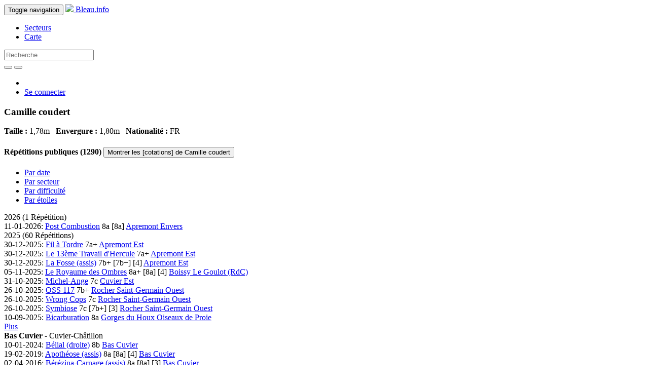

--- FILE ---
content_type: text/html; charset=utf-8
request_url: https://bleau.info/profiles/camille.coudert
body_size: 6760
content:
<!DOCTYPE html>
<html>
  <head>
    <script async src="https://www.googletagmanager.com/gtag/js?id=G-ZBRZREENKK"></script>
<script>
  window.dataLayer = window.dataLayer || [];
  function gtag(){dataLayer.push(arguments);}
  gtag('js', new Date());
  gtag('config', 'G-ZBRZREENKK');
</script>

    <meta name="viewport" content="width=device-width, initial-scale=1.0">
    <title>Bleau.info</title>
    <meta charset='utf-8'>
    <meta name="description" content="Bleau.info">
    <meta name="keywords" content="Fontainebleau, Bleau, boulder, grimper, climbing, escalade, circuits" />
    <meta name="msapplication-TileColor" content="#FFFFFF">
    <meta name="msapplication-TileImage" content="/favicon-144.png">
    <link rel="apple-touch-icon-precomposed" href="/favicon-152.png">
    <link rel="canonical" href="https://bleau.info/profiles/camille.coudert" />
    <link rel="stylesheet" media="all" href="/assets/application-76fcff443701170569e4b5f16dc2cc45b0c208a236474c507e9e3bd2d734d0e9.css" />
      <link href="//vjs.zencdn.net/4.12/video-js.css" rel="stylesheet">
    <script src="/assets/application-35c1740e64b44fec28b0eeb108bdff2df415952acf1db54e7ee0f8e0febf8d33.js"></script>
      <script src="//vjs.zencdn.net/4.12/video.js"></script>
    <meta name="csrf-param" content="authenticity_token" />
<meta name="csrf-token" content="GA6RisJMvQg1G67HrAHIwAPIia6bWE9bhLmcbjhExRefCpDlQJnlfPp1eGOOqaBlfcWXODf1cmXMtRLzXFvbvQ==" />
          </head>
  <body>
    <header>
      <nav class="navbar navbar-inverse navbar-fixed-top">
  <div class="container">
    <div class="navbar-header">
      <button type="button" class="navbar-toggle" data-toggle="collapse" data-target=".navbar-collapse">
        
        <span class="sr-only">Toggle navigation</span>
        <span class="icon-bar"></span>
        <span class="icon-bar"></span>
        <span class="icon-bar"></span>
      </button>
      <a class="navbar-brand" href="/">
        <img src="/assets/favicon-32-7148ae030955f150ba5b5e2b3a1e41089c75221961e3b0c9daf8ec91523cbdeb.png" />
        Bleau.info
</a>    </div>
    <div class="collapse navbar-collapse" id="bs-example-navbar-collapse-1">
      <ul class="nav navbar-nav">
        <li><a href="/areas_by_region">Secteurs</a></li>
        <li><a href="/map">Carte</a></li>
      </ul>
      <form action="/search" class="navbar-form navbar-left" role="search" method="post">
        <input name="authenticity_token" type="hidden" value="QgjH7qf7nepRcvGAjBckzgXAVjq+CKkStyklQKZBgMfFDMaBJS7Fnp4cJySuv0xre81IrBKllCz/Javdwl6ebQ==" />
        <div class="form-group">
          <input type="text" class="form-control" name="search" id="search_search" placeholder="Recherche">
        </div>
        <button type="submit" class="btn btn-default"><span class="glyphicon glyphicon-search" aria-hidden="true"></span></button>
          <a href="/advanced-search" class="advanced_search"><button type="button" class="btn btn-default"><span class="glyphicon glyphicon-zoom-in" aria-hidden="true"></span></button></a>
      </form>
      <ul class="nav navbar-nav navbar-right">
          <li>
            <a class="inl" href="?locale=fr"><img src="/assets/french-08f7dc57e6c0e020cf8744c41841ec2744b0390d792d43cb1dae62259ae358e9.gif" width="24" height="16" /></a>
            <a class="inl uk" href="?locale=en"><img src="/assets/english-86f81edb2cafecff2d282e0033ec675ad4ac7693abe83f741d12ea73aff3180a.gif" width="32" height="16" /></a>
          </li>
          <li><a href="/login">Se connecter</a></li>
      </ul>
    </div>
  </div>
</nav>

    </header>
    <main role="main">
      <div class="container">
        
        

<h3>
  Camille coudert
</h3>
<p>
    <strong>Taille :</strong> 1,78m&nbsp;&nbsp;
    <strong>Envergure :</strong> 1,80m&nbsp;&nbsp;
    <strong>Nationalité :</strong> FR
</p>

<div class="row">
  <div class="col-md-6">
    <h4>Répétitions publiques (1290)
        <button class="btn btn-xs btn-link" type="button" onclick="$('.pri.collapse').addClass('in');">Montrer les [cotations] de Camille coudert</button>
    </h4>
    <div class="row">
      <div class="col-md-12">
        <ul class="nav nav-tabs" role="tablist">
          <li class="active"><a href="#tab_by_date" data-toggle="tab">Par date</a></li>
          <li><a href="#tab_by_area" data-toggle="tab">Par secteur</a></li>
          <li><a href="#tab_by_grade" data-toggle="tab">Par difficulté</a></li>
          <li><a href="#tab_by_rating" data-toggle="tab">Par étoiles</a></li>
        </ul>
      </div>
    </div>

    <div class="row">
      <div class="col-md-12">
        <div class="tab-content" id="profile_repetitions">
          <div class="tab-pane active" id="tab_by_date">

                <div class="dstat">2026 (1 Répétition)</div>

<div class="repetition">
  
  
  11-01-2026: <a href="/envers/301470.html">Post Combustion</a>
  8a
  <span class="pri collapse">[8a]</span>
    <span class="vr"><span class="glyphicon glyphicon-star" aria-hidden="true"></span><span class="glyphicon glyphicon-star" aria-hidden="true"></span><span class="glyphicon glyphicon-star" aria-hidden="true"></span><span class="glyphicon glyphicon-star" aria-hidden="true"></span><span class="glyphicon glyphicon-star half" aria-hidden="true"></span></span>
  
  <a href="/envers">
    Apremont Envers 
</a></div>


                <div class="dstat">2025 (60 Répétitions)</div>

<div class="repetition">
  
  
  30-12-2025: <a href="/apremontest/55.html">Fil à Tordre</a>
  7a+
  
    <span class="vr"><span class="glyphicon glyphicon-star" aria-hidden="true"></span><span class="glyphicon glyphicon-star" aria-hidden="true"></span><span class="glyphicon glyphicon-star" aria-hidden="true"></span><span class="glyphicon glyphicon-star half" aria-hidden="true"></span></span>
  
  <a href="/apremontest">
    Apremont Est 
</a></div>



<div class="repetition">
  
  
  30-12-2025: <a href="/apremontest/42.html">Le 13ème Travail d&#39;Hercule</a>
  7a+
  
    <span class="vr"><span class="glyphicon glyphicon-star" aria-hidden="true"></span><span class="glyphicon glyphicon-star" aria-hidden="true"></span><span class="glyphicon glyphicon-star" aria-hidden="true"></span><span class="glyphicon glyphicon-star" aria-hidden="true"></span></span>
  
  <a href="/apremontest">
    Apremont Est 
</a></div>



<div class="repetition">
  
  
  30-12-2025: <a href="/apremontest/301245.html">La Fosse (assis)</a>
  7b+
  <span class="pri collapse">[7b+]</span>
    <span class="vr"><span class="glyphicon glyphicon-star" aria-hidden="true"></span><span class="glyphicon glyphicon-star" aria-hidden="true"></span><span class="glyphicon glyphicon-star" aria-hidden="true"></span><span class="glyphicon glyphicon-star half" aria-hidden="true"></span></span>
  <span class="pri collapse">[4]</span>
  <a href="/apremontest">
    Apremont Est 
</a></div>



<div class="repetition">
  
  
  05-11-2025: <a href="/LeGoulot/314785.html">Le Royaume des Ombres</a>
  8a+
  <span class="pri collapse">[8a]</span>
    <span class="vr"><span class="glyphicon glyphicon-star" aria-hidden="true"></span><span class="glyphicon glyphicon-star" aria-hidden="true"></span><span class="glyphicon glyphicon-star" aria-hidden="true"></span><span class="glyphicon glyphicon-star" aria-hidden="true"></span></span>
  <span class="pri collapse">[4]</span>
  <a href="/LeGoulot">
    Boissy Le Goulot <span class='areacat_orange'>(RdC)</span>
</a></div>



<div class="repetition">
  
  
  31-10-2025: <a href="/cuvierest/325.html">Michel-Ange</a>
  7c
  
    <span class="vr"><span class="glyphicon glyphicon-star" aria-hidden="true"></span><span class="glyphicon glyphicon-star" aria-hidden="true"></span><span class="glyphicon glyphicon-star" aria-hidden="true"></span><span class="glyphicon glyphicon-star" aria-hidden="true"></span><span class="glyphicon glyphicon-star half" aria-hidden="true"></span></span>
  
  <a href="/cuvierest">
    Cuvier Est 
</a></div>



<div class="repetition">
  
  
  26-10-2025: <a href="/germain/23872.html">OSS 117</a>
  7b+
  
    <span class="vr"><span class="glyphicon glyphicon-star" aria-hidden="true"></span><span class="glyphicon glyphicon-star" aria-hidden="true"></span><span class="glyphicon glyphicon-star" aria-hidden="true"></span><span class="glyphicon glyphicon-star half" aria-hidden="true"></span></span>
  
  <a href="/germain">
    Rocher Saint-Germain Ouest 
</a></div>



<div class="repetition">
  
  
  26-10-2025: <a href="/germain/23024.html">Wrong Cops</a>
  7c
  
    <span class="vr"><span class="glyphicon glyphicon-star" aria-hidden="true"></span><span class="glyphicon glyphicon-star" aria-hidden="true"></span><span class="glyphicon glyphicon-star" aria-hidden="true"></span><span class="glyphicon glyphicon-star" aria-hidden="true"></span></span>
  
  <a href="/germain">
    Rocher Saint-Germain Ouest 
</a></div>



<div class="repetition">
  
  
  26-10-2025: <a href="/germain/1034.html">Symbiose</a>
  7c
  <span class="pri collapse">[7b+]</span>
    <span class="vr"><span class="glyphicon glyphicon-star" aria-hidden="true"></span><span class="glyphicon glyphicon-star" aria-hidden="true"></span><span class="glyphicon glyphicon-star" aria-hidden="true"></span><span class="glyphicon glyphicon-star half" aria-hidden="true"></span></span>
  <span class="pri collapse">[3]</span>
  <a href="/germain">
    Rocher Saint-Germain Ouest 
</a></div>



<div class="repetition">
  
  
  10-09-2025: <a href="/oiseauxdeproie/12705.html">Bicarburation</a>
  8a
  
    <span class="vr"><span class="glyphicon glyphicon-star" aria-hidden="true"></span><span class="glyphicon glyphicon-star" aria-hidden="true"></span><span class="glyphicon glyphicon-star" aria-hidden="true"></span><span class="glyphicon glyphicon-star" aria-hidden="true"></span><span class="glyphicon glyphicon-star half" aria-hidden="true"></span></span>
  
  <a href="/oiseauxdeproie">
    Gorges du Houx Oiseaux de Proie 
</a></div>

                <div class="row profile_last_repetitions" id="insert_last_repetitions_above">
                  <div class="col-md-12">
                    <div class="load-more-container" data-offset = "10" style="text-align:left;">
                      <div style="display:none;" class="last_repetitions spinner"> Loading... </div>
                      <a class="load-more-profile-last-repetitions" href="/profiles/camille.coudert/more_last_repetitions">Plus</a>
                    </div>
                  </div>
                </div>
          </div>
          <div class="tab-pane" id="tab_by_area">
                <div class="astat">
                  <strong>Bas Cuvier </strong> - Cuvier-Châtillon
                </div>

<div class="repetition">
  
  
  10-01-2024: <a href="/cuvier/305733.html">Bélial (droite)</a>
  8b
  
    <span class="vr"><span class="glyphicon glyphicon-star" aria-hidden="true"></span><span class="glyphicon glyphicon-star" aria-hidden="true"></span><span class="glyphicon glyphicon-star" aria-hidden="true"></span><span class="glyphicon glyphicon-star half" aria-hidden="true"></span></span>
  
  <a href="/cuvier">
    Bas Cuvier 
</a></div>

<div class="repetition">
  
  
  19-02-2019: <a href="/cuvier/1427.html">Apothéose (assis)</a>
  8a
  <span class="pri collapse">[8a]</span>
    <span class="vr"><span class="glyphicon glyphicon-star" aria-hidden="true"></span><span class="glyphicon glyphicon-star" aria-hidden="true"></span><span class="glyphicon glyphicon-star" aria-hidden="true"></span><span class="glyphicon glyphicon-star half" aria-hidden="true"></span></span>
  <span class="pri collapse">[4]</span>
  <a href="/cuvier">
    Bas Cuvier 
</a></div>

<div class="repetition">
  
  
  02-04-2016: <a href="/cuvier/978.html">Bérézina-Carnage (assis)</a>
  8a
  <span class="pri collapse">[8a]</span>
    <span class="vr"><span class="glyphicon glyphicon-star" aria-hidden="true"></span><span class="glyphicon glyphicon-star" aria-hidden="true"></span><span class="glyphicon glyphicon-star" aria-hidden="true"></span><span class="glyphicon glyphicon-star" aria-hidden="true"></span></span>
  <span class="pri collapse">[3]</span>
  <a href="/cuvier">
    Bas Cuvier 
</a></div>

<div class="repetition">
  
  
  03-02-2025: <a href="/cuvier/1610.html">L&#39;Aérodynamite (assis)</a>
  8a
  <span class="pri collapse">[8a]</span>
    <span class="vr"><span class="glyphicon glyphicon-star" aria-hidden="true"></span><span class="glyphicon glyphicon-star" aria-hidden="true"></span><span class="glyphicon glyphicon-star" aria-hidden="true"></span><span class="glyphicon glyphicon-star half" aria-hidden="true"></span></span>
  <span class="pri collapse">[5]</span>
  <a href="/cuvier">
    Bas Cuvier 
</a></div>

<div class="repetition">
  
  
  16-01-2016: <a href="/cuvier/1615.html">La Balance (sans la prise taillée)</a>
  8a
  <span class="pri collapse">[8a]</span>
    <span class="vr"><span class="glyphicon glyphicon-star" aria-hidden="true"></span><span class="glyphicon glyphicon-star" aria-hidden="true"></span><span class="glyphicon glyphicon-star" aria-hidden="true"></span><span class="glyphicon glyphicon-star" aria-hidden="true"></span></span>
  <span class="pri collapse">[3]</span>
  <a href="/cuvier">
    Bas Cuvier 
</a></div>

<div class="repetition">
  
  
  23-02-2022: <a href="/cuvier/303767.html">La Lumière du Rocher</a>
  8a
  <span class="pri collapse">[7c+]</span>
    <span class="vr"><span class="glyphicon glyphicon-star" aria-hidden="true"></span><span class="glyphicon glyphicon-star" aria-hidden="true"></span><span class="glyphicon glyphicon-star" aria-hidden="true"></span><span class="glyphicon glyphicon-star" aria-hidden="true"></span></span>
  <span class="pri collapse">[4]</span>
  <a href="/cuvier">
    Bas Cuvier 
</a></div>

<div class="repetition">
  
  
  15-03-2018: <a href="/cuvier/273.html">Apothéose</a>
  7c+
  <span class="pri collapse">[7c+]</span>
    <span class="vr"><span class="glyphicon glyphicon-star" aria-hidden="true"></span><span class="glyphicon glyphicon-star" aria-hidden="true"></span><span class="glyphicon glyphicon-star" aria-hidden="true"></span><span class="glyphicon glyphicon-star half" aria-hidden="true"></span></span>
  <span class="pri collapse">[4]</span>
  <a href="/cuvier">
    Bas Cuvier 
</a></div>

<div class="repetition">
  
  
  08-11-2020: <a href="/cuvier/275.html">Bérézina-Carnage</a>
  7c+
  <span class="pri collapse">[7c]</span>
    <span class="vr"><span class="glyphicon glyphicon-star" aria-hidden="true"></span><span class="glyphicon glyphicon-star" aria-hidden="true"></span><span class="glyphicon glyphicon-star" aria-hidden="true"></span><span class="glyphicon glyphicon-star" aria-hidden="true"></span></span>
  <span class="pri collapse">[4]</span>
  <a href="/cuvier">
    Bas Cuvier 
</a></div>

<div class="repetition">
  
  
  13-11-2022: <a href="/cuvier/308633.html">Bestial</a>
  7c+
  <span class="pri collapse">[7c]</span>
    <span class="vr"><span class="glyphicon glyphicon-star" aria-hidden="true"></span><span class="glyphicon glyphicon-star" aria-hidden="true"></span><span class="glyphicon glyphicon-star" aria-hidden="true"></span><span class="glyphicon glyphicon-star half" aria-hidden="true"></span></span>
  <span class="pri collapse">[3]</span>
  <a href="/cuvier">
    Bas Cuvier 
</a></div>

<div class="repetition">
  
  
  03-03-2022: <a href="/cuvier/306551.html">Carnage-Abattoir (assis)</a>
  7c+
  <span class="pri collapse">[7c+]</span>
    <span class="vr"><span class="glyphicon glyphicon-star" aria-hidden="true"></span><span class="glyphicon glyphicon-star" aria-hidden="true"></span><span class="glyphicon glyphicon-star" aria-hidden="true"></span><span class="glyphicon glyphicon-star" aria-hidden="true"></span><span class="glyphicon glyphicon-star half" aria-hidden="true"></span></span>
  <span class="pri collapse">[5]</span>
  <a href="/cuvier">
    Bas Cuvier 
</a></div>
                <div class="row profile_area_repetitions" id="insert_area_repetitions_above">
                  <div class="col-md-12">
                    <div class="load-more-container" data-offset = "10" style="text-align:left;">
                      <div style="display:none;" class="area_repetitions spinner"> Loading... </div>
                      <a class="load-more-profile-area-repetitions" href="/profiles/camille.coudert/more_area_repetitions">Plus</a>
                    </div>
                  </div>
                </div>
          </div>
          <div class="tab-pane" id="tab_by_grade">
                <div class="gstat">9a (1  Répétition)</div>

<div class="repetition">
  
  
  12-02-2022: <a href="/coquibus/306875.html">The Big Island (assis) / Soudain Seul</a>
  9a
  <span class="pri collapse">[9a]</span>
    <span class="vr"><span class="glyphicon glyphicon-star" aria-hidden="true"></span><span class="glyphicon glyphicon-star" aria-hidden="true"></span><span class="glyphicon glyphicon-star" aria-hidden="true"></span><span class="glyphicon glyphicon-star" aria-hidden="true"></span><span class="glyphicon glyphicon-star" aria-hidden="true"></span></span>
  <span class="pri collapse">[5]</span>
  <a href="/coquibus">
    Coquibus Rumont <span class='areacat_orange'>(RBs)</span>
</a></div>

                <div class="gstat">8c+ (1  Répétition)</div>

<div class="repetition">
  
  
  07-05-2019: <a href="/orsay/24680.html">La Force</a>
  8c+
  <span class="pri collapse">[8c+]</span>
    <span class="vr"><span class="glyphicon glyphicon-star" aria-hidden="true"></span><span class="glyphicon glyphicon-star" aria-hidden="true"></span><span class="glyphicon glyphicon-star" aria-hidden="true"></span><span class="glyphicon glyphicon-star" aria-hidden="true"></span><span class="glyphicon glyphicon-star" aria-hidden="true"></span></span>
  <span class="pri collapse">[5]</span>
  <a href="/orsay">
    Toit d'Orsay 
</a></div>

                <div class="gstat">8c (7  Répétitions)</div>

<div class="repetition">
  
  
  08-05-2025: <a href="/marlanval/313933.html">Mammunk (assis)</a>
  8c
  <span class="pri collapse">[8b+]</span>
    <span class="vr"><span class="glyphicon glyphicon-star" aria-hidden="true"></span><span class="glyphicon glyphicon-star" aria-hidden="true"></span><span class="glyphicon glyphicon-star" aria-hidden="true"></span><span class="glyphicon glyphicon-star" aria-hidden="true"></span><span class="glyphicon glyphicon-star" aria-hidden="true"></span></span>
  <span class="pri collapse">[5]</span>
  <a href="/marlanval">
    Marlanval <span class='areacat_orange'>(RdC)</span>
</a></div>


<div class="repetition">
  
  
  22-05-2024: <a href="/cul/307202.html">Jack Under the Box</a>
  8c
  <span class="pri collapse">[8c]</span>
    <span class="vr"><span class="glyphicon glyphicon-star" aria-hidden="true"></span><span class="glyphicon glyphicon-star" aria-hidden="true"></span><span class="glyphicon glyphicon-star" aria-hidden="true"></span><span class="glyphicon glyphicon-star" aria-hidden="true"></span><span class="glyphicon glyphicon-star" aria-hidden="true"></span></span>
  <span class="pri collapse">[5]</span>
  <a href="/cul">
    Cul de Chien 
</a></div>


<div class="repetition">
  
  
  28-02-2024: <a href="/rempart/12212.html">Le Dernier Fléau</a>
  8c
  <span class="pri collapse">[8b+]</span>
    <span class="vr"><span class="glyphicon glyphicon-star" aria-hidden="true"></span><span class="glyphicon glyphicon-star" aria-hidden="true"></span><span class="glyphicon glyphicon-star" aria-hidden="true"></span><span class="glyphicon glyphicon-star" aria-hidden="true"></span><span class="glyphicon glyphicon-star half" aria-hidden="true"></span></span>
  <span class="pri collapse">[4]</span>
  <a href="/rempart">
    Cuvier Rempart 
</a></div>


<div class="repetition">
  
  
  08-01-2024: <a href="/rocherbrule/310499.html">La Picharête</a>
  8c
  <span class="pri collapse">[8c]</span>
    <span class="vr"><span class="glyphicon glyphicon-star" aria-hidden="true"></span><span class="glyphicon glyphicon-star" aria-hidden="true"></span><span class="glyphicon glyphicon-star" aria-hidden="true"></span><span class="glyphicon glyphicon-star" aria-hidden="true"></span><span class="glyphicon glyphicon-star half" aria-hidden="true"></span></span>
  <span class="pri collapse">[5]</span>
  <a href="/rocherbrule">
    Rocher Brûlé 
</a></div>


<div class="repetition">
  
  
  20-04-2023: <a href="/greau/24703.html">Le Pied à Coulisse</a>
  8c
  
    <span class="vr"><span class="glyphicon glyphicon-star" aria-hidden="true"></span><span class="glyphicon glyphicon-star" aria-hidden="true"></span><span class="glyphicon glyphicon-star" aria-hidden="true"></span><span class="glyphicon glyphicon-star" aria-hidden="true"></span><span class="glyphicon glyphicon-star half" aria-hidden="true"></span></span>
  <span class="pri collapse">[5]</span>
  <a href="/greau">
    Rocher Gréau 
</a></div>


<div class="repetition">
  
  
  09-02-2020: <a href="/coquibus/19319.html">The Big Island</a>
  8c
  <span class="pri collapse">[8c]</span>
    <span class="vr"><span class="glyphicon glyphicon-star" aria-hidden="true"></span><span class="glyphicon glyphicon-star" aria-hidden="true"></span><span class="glyphicon glyphicon-star" aria-hidden="true"></span><span class="glyphicon glyphicon-star" aria-hidden="true"></span><span class="glyphicon glyphicon-star" aria-hidden="true"></span></span>
  <span class="pri collapse">[5]</span>
  <a href="/coquibus">
    Coquibus Rumont <span class='areacat_orange'>(RBs)</span>
</a></div>


<div class="repetition">
  
  
  22-05-2019: <a href="/orsay/15427.html">Quoi de Neuf</a>
  8c
  <span class="pri collapse">[8c]</span>
    <span class="vr"><span class="glyphicon glyphicon-star" aria-hidden="true"></span><span class="glyphicon glyphicon-star" aria-hidden="true"></span><span class="glyphicon glyphicon-star" aria-hidden="true"></span><span class="glyphicon glyphicon-star" aria-hidden="true"></span><span class="glyphicon glyphicon-star" aria-hidden="true"></span></span>
  <span class="pri collapse">[5]</span>
  <a href="/orsay">
    Toit d'Orsay 
</a></div>

                <div class="gstat">8b+ (8  Répétitions)</div>

<div class="repetition">
  
  
  19-04-2025: <a href="/marlanval/307017.html">Mammunk</a>
  8b+
  <span class="pri collapse">[8b]</span>
    <span class="vr"><span class="glyphicon glyphicon-star" aria-hidden="true"></span><span class="glyphicon glyphicon-star" aria-hidden="true"></span><span class="glyphicon glyphicon-star" aria-hidden="true"></span><span class="glyphicon glyphicon-star" aria-hidden="true"></span><span class="glyphicon glyphicon-star" aria-hidden="true"></span></span>
  <span class="pri collapse">[5]</span>
  <a href="/marlanval">
    Marlanval <span class='areacat_orange'>(RdC)</span>
</a></div>

                <div class="row profile_best_repetitions" id="insert_best_repetitions_above">
                  <div class="col-md-12">
                    <div class="load-more-container" data-offset = "10" style="text-align:left;">
                      <div style="display:none;" class="best_repetitions spinner"> Loading... </div>
                      <a class="load-more-profile-best-repetitions" href="/profiles/camille.coudert/more_best_repetitions">Plus</a>
                    </div>
                  </div>
                </div>
          </div>
          <div class="tab-pane" id="tab_by_rating">

<div class="repetition">
  
  
  09-02-2020: <a href="/coquibus/19319.html">The Big Island</a>
  8c
  <span class="pri collapse">[8c]</span>
    <span class="vr"><span class="glyphicon glyphicon-star" aria-hidden="true"></span><span class="glyphicon glyphicon-star" aria-hidden="true"></span><span class="glyphicon glyphicon-star" aria-hidden="true"></span><span class="glyphicon glyphicon-star" aria-hidden="true"></span><span class="glyphicon glyphicon-star" aria-hidden="true"></span></span>
  <span class="pri collapse">[5]</span>
  <a href="/coquibus">
    Coquibus Rumont <span class='areacat_orange'>(RBs)</span>
</a></div>


<div class="repetition">
  
  
  10-04-2025: <a href="/moigny/310642.html">Jacinthe</a>
  8a
  <span class="pri collapse">[8a]</span>
    <span class="vr"><span class="glyphicon glyphicon-star" aria-hidden="true"></span><span class="glyphicon glyphicon-star" aria-hidden="true"></span><span class="glyphicon glyphicon-star" aria-hidden="true"></span><span class="glyphicon glyphicon-star" aria-hidden="true"></span><span class="glyphicon glyphicon-star" aria-hidden="true"></span></span>
  <span class="pri collapse">[5]</span>
  <a href="/moigny">
    Moigny-sur-École <span class='areacat_orange'>(RdC)</span>
</a></div>


<div class="repetition">
  
  
  03-05-2019: <a href="/orsay/23022.html">Vertical&#39;Art</a>
  8b+
  <span class="pri collapse">[8b]</span>
    <span class="vr"><span class="glyphicon glyphicon-star" aria-hidden="true"></span><span class="glyphicon glyphicon-star" aria-hidden="true"></span><span class="glyphicon glyphicon-star" aria-hidden="true"></span><span class="glyphicon glyphicon-star" aria-hidden="true"></span><span class="glyphicon glyphicon-star" aria-hidden="true"></span></span>
  <span class="pri collapse">[5]</span>
  <a href="/orsay">
    Toit d'Orsay 
</a></div>


<div class="repetition">
  
  
  05-05-2022: <a href="/montignotte/10089.html">Le Fil Damassé</a>
  7c+
  <span class="pri collapse">[7c]</span>
    <span class="vr"><span class="glyphicon glyphicon-star" aria-hidden="true"></span><span class="glyphicon glyphicon-star" aria-hidden="true"></span><span class="glyphicon glyphicon-star" aria-hidden="true"></span><span class="glyphicon glyphicon-star" aria-hidden="true"></span><span class="glyphicon glyphicon-star" aria-hidden="true"></span></span>
  <span class="pri collapse">[5]</span>
  <a href="/montignotte">
    Montignotte <span class='areacat_orange'>(RBs)</span>
</a></div>


<div class="repetition">
  
  
  07-05-2019: <a href="/orsay/24680.html">La Force</a>
  8c+
  <span class="pri collapse">[8c+]</span>
    <span class="vr"><span class="glyphicon glyphicon-star" aria-hidden="true"></span><span class="glyphicon glyphicon-star" aria-hidden="true"></span><span class="glyphicon glyphicon-star" aria-hidden="true"></span><span class="glyphicon glyphicon-star" aria-hidden="true"></span><span class="glyphicon glyphicon-star" aria-hidden="true"></span></span>
  <span class="pri collapse">[5]</span>
  <a href="/orsay">
    Toit d'Orsay 
</a></div>


<div class="repetition">
  
  
  17-06-2025: <a href="/ouest/314288.html">Sherpa (direct)</a>
  7c+
  <span class="pri collapse">[7c+]</span>
    <span class="vr"><span class="glyphicon glyphicon-star" aria-hidden="true"></span><span class="glyphicon glyphicon-star" aria-hidden="true"></span><span class="glyphicon glyphicon-star" aria-hidden="true"></span><span class="glyphicon glyphicon-star" aria-hidden="true"></span><span class="glyphicon glyphicon-star" aria-hidden="true"></span></span>
  <span class="pri collapse">[5]</span>
  <a href="/ouest">
    Éléphant Ouest 
</a></div>


<div class="repetition">
  
  
  12-02-2022: <a href="/coquibus/306875.html">The Big Island (assis) / Soudain Seul</a>
  9a
  <span class="pri collapse">[9a]</span>
    <span class="vr"><span class="glyphicon glyphicon-star" aria-hidden="true"></span><span class="glyphicon glyphicon-star" aria-hidden="true"></span><span class="glyphicon glyphicon-star" aria-hidden="true"></span><span class="glyphicon glyphicon-star" aria-hidden="true"></span><span class="glyphicon glyphicon-star" aria-hidden="true"></span></span>
  <span class="pri collapse">[5]</span>
  <a href="/coquibus">
    Coquibus Rumont <span class='areacat_orange'>(RBs)</span>
</a></div>


<div class="repetition">
  
  
  30-04-2021: <a href="/recloses/300026.html">Hueco Tanks (rallongé)</a>
  8a
  <span class="pri collapse">[7c+]</span>
    <span class="vr"><span class="glyphicon glyphicon-star" aria-hidden="true"></span><span class="glyphicon glyphicon-star" aria-hidden="true"></span><span class="glyphicon glyphicon-star" aria-hidden="true"></span><span class="glyphicon glyphicon-star" aria-hidden="true"></span><span class="glyphicon glyphicon-star" aria-hidden="true"></span></span>
  <span class="pri collapse">[5]</span>
  <a href="/recloses">
    Recloses Sud 
</a></div>


<div class="repetition">
  
  
  19-04-2025: <a href="/marlanval/307017.html">Mammunk</a>
  8b+
  <span class="pri collapse">[8b]</span>
    <span class="vr"><span class="glyphicon glyphicon-star" aria-hidden="true"></span><span class="glyphicon glyphicon-star" aria-hidden="true"></span><span class="glyphicon glyphicon-star" aria-hidden="true"></span><span class="glyphicon glyphicon-star" aria-hidden="true"></span><span class="glyphicon glyphicon-star" aria-hidden="true"></span></span>
  <span class="pri collapse">[5]</span>
  <a href="/marlanval">
    Marlanval <span class='areacat_orange'>(RdC)</span>
</a></div>


<div class="repetition">
  
  
  22-05-2024: <a href="/cul/307202.html">Jack Under the Box</a>
  8c
  <span class="pri collapse">[8c]</span>
    <span class="vr"><span class="glyphicon glyphicon-star" aria-hidden="true"></span><span class="glyphicon glyphicon-star" aria-hidden="true"></span><span class="glyphicon glyphicon-star" aria-hidden="true"></span><span class="glyphicon glyphicon-star" aria-hidden="true"></span><span class="glyphicon glyphicon-star" aria-hidden="true"></span></span>
  <span class="pri collapse">[5]</span>
  <a href="/cul">
    Cul de Chien 
</a></div>

                <div class="row profile_rating_repetitions" id="insert_rating_repetitions_above">
                  <div class="col-md-12">
                    <div class="load-more-container" data-offset = "10" style="text-align:left;">
                      <div style="display:none;" class="rating_repetitions spinner"> Loading... </div>
                      <a class="load-more-profile-rating-repetitions" href="/profiles/camille.coudert/more_rating_repetitions">Plus</a>
                    </div>
                  </div>
                </div>
          </div>
        </div>
      </div>
    </div>

    <h4>Premières réalisations (40)</h4>
    <div class="row">
      <div class="col-md-12">
        <ul class="nav nav-tabs" role="tablist">
          <li class="active"><a href="#tab_fa_by_grade" data-toggle="tab">Par difficulté</a></li>
          <li><a href="#tab_fa_by_area" data-toggle="tab">Par secteur</a></li>
          <li><a href="#tab_fa_by_rating" data-toggle="tab">Par étoiles</a></li>
        </ul>
      </div>
    </div>
    <div class="row">
      <div class="col-md-12">
        <div class="tab-content" id="profile_first_ascents">
          <div class="tab-pane active" id="tab_fa_by_grade">
            <div>
  
  
  <a href="/cul/307202.html">Jack Under the Box</a> 8c
    <span class="vr"><span class="glyphicon glyphicon-star" aria-hidden="true"></span><span class="glyphicon glyphicon-star" aria-hidden="true"></span><span class="glyphicon glyphicon-star" aria-hidden="true"></span><span class="glyphicon glyphicon-star" aria-hidden="true"></span><span class="glyphicon glyphicon-star" aria-hidden="true"></span></span>
  <a href="/cul">
    Cul de Chien 
</a></div>
<div>
  
  
  <a href="/orsay/306013.html">La Force Obscure</a> 8c
    <span class="vr"><span class="glyphicon glyphicon-star" aria-hidden="true"></span><span class="glyphicon glyphicon-star" aria-hidden="true"></span><span class="glyphicon glyphicon-star" aria-hidden="true"></span></span>
  <a href="/orsay">
    Toit d'Orsay 
</a></div>
<div>
  
  
  <a href="/cuvierouest/310240.html">Imothep (du sol)</a> 8b+
    <span class="vr"><span class="glyphicon glyphicon-star" aria-hidden="true"></span><span class="glyphicon glyphicon-star" aria-hidden="true"></span><span class="glyphicon glyphicon-star" aria-hidden="true"></span><span class="glyphicon glyphicon-star" aria-hidden="true"></span><span class="glyphicon glyphicon-star" aria-hidden="true"></span></span>
  <a href="/cuvierouest">
    Cuvier Ouest <span class='areacat_orange'>(RB)</span>
</a></div>
<div>
  
  
  <a href="/orsay/306088.html">Que du Vieux</a> 8b+
    <span class="vr"><span class="glyphicon glyphicon-star" aria-hidden="true"></span><span class="glyphicon glyphicon-star" aria-hidden="true"></span><span class="glyphicon glyphicon-star" aria-hidden="true"></span><span class="glyphicon glyphicon-star" aria-hidden="true"></span><span class="glyphicon glyphicon-star half" aria-hidden="true"></span></span>
  <a href="/orsay">
    Toit d'Orsay 
</a></div>
<div>
  
  
  <a href="/cuvier/312095.html">Infithèse (assis)</a> 8a+
  <a href="/cuvier">
    Bas Cuvier 
</a></div>
<div>
  
  
  <a href="/95.2ouest/305035.html">La Boucle de Symbiose</a> 8a+
  <a href="/95.2ouest">
    95.2 Ouest 
</a></div>
<div>
  
  
  <a href="/cuvier/310077.html">Le Trou Ferreira</a> 8a+
    <span class="vr"><span class="glyphicon glyphicon-star" aria-hidden="true"></span><span class="glyphicon glyphicon-star" aria-hidden="true"></span><span class="glyphicon glyphicon-star" aria-hidden="true"></span><span class="glyphicon glyphicon-star" aria-hidden="true"></span></span>
  <a href="/cuvier">
    Bas Cuvier 
</a></div>
<div>
  
  
  <a href="/envers/312009.html">Bang Supersonique (assis) / Eros</a> 8a
  <a href="/envers">
    Apremont Envers 
</a></div>
<div>
  
  
  <a href="/bassesplaines/311991.html">Coude Pression</a> 8a
    <span class="vr"><span class="glyphicon glyphicon-star" aria-hidden="true"></span><span class="glyphicon glyphicon-star" aria-hidden="true"></span><span class="glyphicon glyphicon-star" aria-hidden="true"></span><span class="glyphicon glyphicon-star" aria-hidden="true"></span></span>
  <a href="/bassesplaines">
    Franchard Basses Plaines 
</a></div>
<div>
  
  
  <a href="/voleurs/60012.html">La Dalle à Coup d&#39;Aire</a> 8a
    <span class="vr"><span class="glyphicon glyphicon-star" aria-hidden="true"></span><span class="glyphicon glyphicon-star" aria-hidden="true"></span><span class="glyphicon glyphicon-star" aria-hidden="true"></span><span class="glyphicon glyphicon-star" aria-hidden="true"></span><span class="glyphicon glyphicon-star" aria-hidden="true"></span></span>
  <a href="/voleurs">
    Rochers aux Voleurs <span class='areacat_orange'>(RBs)</span>
</a></div>

              <div id="toggle_opened_variants"><strong><a href="#0"></a></strong> <span class="chevron_toggleable glyphicon glyphicon-chevron-right"></span></div>
              <div class="hidden" id="opened_variants">
                <div>
  
  
  <a href="/95.2ouest/305036.html">La Traversée de Symbiose (par le haut)</a> 8a
  <a href="/95.2ouest">
    95.2 Ouest 
</a></div>
<div>
  
  
  <a href="/montussyest/311013.html">Zip</a> 8a
    <span class="vr"><span class="glyphicon glyphicon-star" aria-hidden="true"></span><span class="glyphicon glyphicon-star" aria-hidden="true"></span><span class="glyphicon glyphicon-star" aria-hidden="true"></span><span class="glyphicon glyphicon-star" aria-hidden="true"></span></span>
  <a href="/montussyest">
    Mont Ussy Est 
</a></div>
<div>
  
  
  <a href="/isatis/311989.html">Bad Karma</a> 7c+
  <a href="/isatis">
    Franchard Isatis 
</a></div>
<div>
  
  
  <a href="/cornebiche/313200.html">Extractaons</a> 7c+
    <span class="vr"><span class="glyphicon glyphicon-star" aria-hidden="true"></span><span class="glyphicon glyphicon-star" aria-hidden="true"></span><span class="glyphicon glyphicon-star" aria-hidden="true"></span><span class="glyphicon glyphicon-star" aria-hidden="true"></span></span>
  <a href="/cornebiche">
    Rocher de Corne-Biche 
</a></div>
<div>
  
  
  <a href="/95.2ouest/304929.html">La Boucle de Symbiose (droite)</a> 7c+
    <span class="vr"><span class="glyphicon glyphicon-star" aria-hidden="true"></span><span class="glyphicon glyphicon-star" aria-hidden="true"></span><span class="glyphicon glyphicon-star" aria-hidden="true"></span><span class="glyphicon glyphicon-star" aria-hidden="true"></span></span>
  <a href="/95.2ouest">
    95.2 Ouest 
</a></div>
<div>
  
  
  <a href="/cailleau/306873.html">Ça n&#39;a pas de Sens</a> 7c
  <a href="/cailleau">
    Rocher Cailleau 
</a></div>
<div>
  
  
  <a href="/grandesvallees/305387.html">Déception</a> 7c
    <span class="vr"><span class="glyphicon glyphicon-star" aria-hidden="true"></span><span class="glyphicon glyphicon-star" aria-hidden="true"></span><span class="glyphicon glyphicon-star" aria-hidden="true"></span><span class="glyphicon glyphicon-star half" aria-hidden="true"></span></span>
  <a href="/grandesvallees">
    Coquibus Grandes Vallées <span class='areacat_orange'>(RBs)</span>
</a></div>
<div>
  
  
  <a href="/recloses/303796.html">GHB</a> 7c
    <span class="vr"><span class="glyphicon glyphicon-star" aria-hidden="true"></span><span class="glyphicon glyphicon-star" aria-hidden="true"></span><span class="glyphicon glyphicon-star" aria-hidden="true"></span><span class="glyphicon glyphicon-star" aria-hidden="true"></span></span>
  <a href="/recloses">
    Recloses Sud 
</a></div>
<div>
  
  
  <a href="/petitereine/305902.html">He Poop au Calm</a> 7c
  <a href="/petitereine">
    Rocher de la Petite Reine 
</a></div>
<div>
  
  
  <a href="/apremontouest/306573.html">La Marqueserie</a> 7c
  <a href="/apremontouest">
    Apremont Ouest 
</a></div>
<div>
  
  
  <a href="/petitereine/305896.html">Toi les Seiches</a> 7c
    <span class="vr"><span class="glyphicon glyphicon-star" aria-hidden="true"></span><span class="glyphicon glyphicon-star" aria-hidden="true"></span><span class="glyphicon glyphicon-star" aria-hidden="true"></span></span>
  <a href="/petitereine">
    Rocher de la Petite Reine 
</a></div>
<div>
  
  
  <a href="/petitereine/305899.html">En Terrain Miné</a> 7b+
  <a href="/petitereine">
    Rocher de la Petite Reine 
</a></div>
<div>
  
  
  <a href="/gros/311990.html">MBZ Champion d&#39;Europe</a> 7b+
  <a href="/gros">
    Gros Sablons 
</a></div>
<div>
  
  
  <a href="/petitereine/305871.html">Démineur</a> 7b
    <span class="vr"><span class="glyphicon glyphicon-star" aria-hidden="true"></span><span class="glyphicon glyphicon-star" aria-hidden="true"></span><span class="glyphicon glyphicon-star" aria-hidden="true"></span><span class="glyphicon glyphicon-star" aria-hidden="true"></span></span>
  <a href="/petitereine">
    Rocher de la Petite Reine 
</a></div>
<div>
  
  
  <a href="/petitereine/305758.html">La Mère aux Socialistes</a> 7b
    <span class="vr"><span class="glyphicon glyphicon-star" aria-hidden="true"></span><span class="glyphicon glyphicon-star" aria-hidden="true"></span><span class="glyphicon glyphicon-star" aria-hidden="true"></span></span>
  <a href="/petitereine">
    Rocher de la Petite Reine 
</a></div>
<div>
  
  
  <a href="/petitereine/305759.html">La Pluie t’Eau Presse</a> 7b
  <a href="/petitereine">
    Rocher de la Petite Reine 
</a></div>
<div>
  
  
  <a href="/reine/306887.html">La Vie il Perd</a> 7b
    <span class="vr"><span class="glyphicon glyphicon-star" aria-hidden="true"></span><span class="glyphicon glyphicon-star" aria-hidden="true"></span><span class="glyphicon glyphicon-star half" aria-hidden="true"></span></span>
  <a href="/reine">
    Rocher de la Reine 
</a></div>
<div>
  
  
  <a href="/houx/309059.html">Remblais</a> 7b
  <a href="/houx">
    Gorges du Houx 
</a></div>
<div>
  
  
  <a href="/envers/305903.html">Askip</a> 7a+
    <span class="vr"><span class="glyphicon glyphicon-star" aria-hidden="true"></span><span class="glyphicon glyphicon-star" aria-hidden="true"></span><span class="glyphicon glyphicon-star" aria-hidden="true"></span></span>
  <a href="/envers">
    Apremont Envers 
</a></div>
<div>
  
  
  <a href="/rempart/310357.html">Friendise</a> 7a+
    <span class="vr"><span class="glyphicon glyphicon-star" aria-hidden="true"></span><span class="glyphicon glyphicon-star" aria-hidden="true"></span><span class="glyphicon glyphicon-star" aria-hidden="true"></span></span>
  <a href="/rempart">
    Cuvier Rempart 
</a></div>
<div>
  
  
  <a href="/petitereine/305757.html">La Mère aux Démocrates</a> 7a+
    <span class="vr"><span class="glyphicon glyphicon-star" aria-hidden="true"></span><span class="glyphicon glyphicon-star" aria-hidden="true"></span><span class="glyphicon glyphicon-star" aria-hidden="true"></span><span class="glyphicon glyphicon-star" aria-hidden="true"></span></span>
  <a href="/petitereine">
    Rocher de la Petite Reine 
</a></div>
<div>
  
  
  <a href="/franchardcarriers/304850.html">Broke Power</a> 7a
  <a href="/franchardcarriers">
    Franchard Sablons Carriers 
</a></div>
<div>
  
  
  <a href="/petitereine/305870.html">L&#39;Arête des Fesses (droite)</a> 6c
    <span class="vr"><span class="glyphicon glyphicon-star" aria-hidden="true"></span><span class="glyphicon glyphicon-star" aria-hidden="true"></span><span class="glyphicon glyphicon-star" aria-hidden="true"></span><span class="glyphicon glyphicon-star" aria-hidden="true"></span></span>
  <a href="/petitereine">
    Rocher de la Petite Reine 
</a></div>
<div>
  
  
  <a href="/petitereine/305875.html">La Proue te Pinch</a> 6c
  <a href="/petitereine">
    Rocher de la Petite Reine 
</a></div>
<div>
  
  
  <a href="/petitereine/305873.html">Mineur</a> 6c
    <span class="vr"><span class="glyphicon glyphicon-star" aria-hidden="true"></span><span class="glyphicon glyphicon-star" aria-hidden="true"></span><span class="glyphicon glyphicon-star" aria-hidden="true"></span></span>
  <a href="/petitereine">
    Rocher de la Petite Reine 
</a></div>
<div>
  
  
  <a href="/petitereine/305868.html">Gros Tas</a> 6a+
    <span class="vr"><span class="glyphicon glyphicon-star" aria-hidden="true"></span><span class="glyphicon glyphicon-star" aria-hidden="true"></span><span class="glyphicon glyphicon-star" aria-hidden="true"></span><span class="glyphicon glyphicon-star" aria-hidden="true"></span></span>
  <a href="/petitereine">
    Rocher de la Petite Reine 
</a></div>
<div>
  
  
  <a href="/petitereine/305886.html">La Poussée d&#39;Art Chie Merde</a> 6a
    <span class="vr"><span class="glyphicon glyphicon-star" aria-hidden="true"></span><span class="glyphicon glyphicon-star" aria-hidden="true"></span><span class="glyphicon glyphicon-star" aria-hidden="true"></span></span>
  <a href="/petitereine">
    Rocher de la Petite Reine 
</a></div>
<div>
  
  
  <a href="/petitereine/305874.html">Majeur</a> 5+
    <span class="vr"><span class="glyphicon glyphicon-star" aria-hidden="true"></span><span class="glyphicon glyphicon-star" aria-hidden="true"></span><span class="glyphicon glyphicon-star" aria-hidden="true"></span></span>
  <a href="/petitereine">
    Rocher de la Petite Reine 
</a></div>
<div>
  
  
  <a href="/petitereine/305869.html">L&#39;Arête des Fesses (gauche)</a> 5-
    <span class="vr"><span class="glyphicon glyphicon-star" aria-hidden="true"></span><span class="glyphicon glyphicon-star" aria-hidden="true"></span><span class="glyphicon glyphicon-star" aria-hidden="true"></span></span>
  <a href="/petitereine">
    Rocher de la Petite Reine 
</a></div>
<div>
  
  
  <a href="/petitereine/305876.html">La Proue t&#39;Arête</a> 5-
  <a href="/petitereine">
    Rocher de la Petite Reine 
</a></div>

              </div>
          </div>
          <div class="tab-pane" id="tab_fa_by_area">
            <div>
  
  
  <a href="/95.2ouest/305035.html">La Boucle de Symbiose</a> 8a+
  <a href="/95.2ouest">
    95.2 Ouest 
</a></div>
<div>
  
  
  <a href="/95.2ouest/305036.html">La Traversée de Symbiose (par le haut)</a> 8a
  <a href="/95.2ouest">
    95.2 Ouest 
</a></div>
<div>
  
  
  <a href="/95.2ouest/304929.html">La Boucle de Symbiose (droite)</a> 7c+
    <span class="vr"><span class="glyphicon glyphicon-star" aria-hidden="true"></span><span class="glyphicon glyphicon-star" aria-hidden="true"></span><span class="glyphicon glyphicon-star" aria-hidden="true"></span><span class="glyphicon glyphicon-star" aria-hidden="true"></span></span>
  <a href="/95.2ouest">
    95.2 Ouest 
</a></div>
<div>
  
  
  <a href="/envers/312009.html">Bang Supersonique (assis) / Eros</a> 8a
  <a href="/envers">
    Apremont Envers 
</a></div>
<div>
  
  
  <a href="/envers/305903.html">Askip</a> 7a+
    <span class="vr"><span class="glyphicon glyphicon-star" aria-hidden="true"></span><span class="glyphicon glyphicon-star" aria-hidden="true"></span><span class="glyphicon glyphicon-star" aria-hidden="true"></span></span>
  <a href="/envers">
    Apremont Envers 
</a></div>
<div>
  
  
  <a href="/apremontouest/306573.html">La Marqueserie</a> 7c
  <a href="/apremontouest">
    Apremont Ouest 
</a></div>
<div>
  
  
  <a href="/cuvier/312095.html">Infithèse (assis)</a> 8a+
  <a href="/cuvier">
    Bas Cuvier 
</a></div>
<div>
  
  
  <a href="/cuvier/310077.html">Le Trou Ferreira</a> 8a+
    <span class="vr"><span class="glyphicon glyphicon-star" aria-hidden="true"></span><span class="glyphicon glyphicon-star" aria-hidden="true"></span><span class="glyphicon glyphicon-star" aria-hidden="true"></span><span class="glyphicon glyphicon-star" aria-hidden="true"></span></span>
  <a href="/cuvier">
    Bas Cuvier 
</a></div>
<div>
  
  
  <a href="/grandesvallees/305387.html">Déception</a> 7c
    <span class="vr"><span class="glyphicon glyphicon-star" aria-hidden="true"></span><span class="glyphicon glyphicon-star" aria-hidden="true"></span><span class="glyphicon glyphicon-star" aria-hidden="true"></span><span class="glyphicon glyphicon-star half" aria-hidden="true"></span></span>
  <a href="/grandesvallees">
    Coquibus Grandes Vallées <span class='areacat_orange'>(RBs)</span>
</a></div>
<div>
  
  
  <a href="/cul/307202.html">Jack Under the Box</a> 8c
    <span class="vr"><span class="glyphicon glyphicon-star" aria-hidden="true"></span><span class="glyphicon glyphicon-star" aria-hidden="true"></span><span class="glyphicon glyphicon-star" aria-hidden="true"></span><span class="glyphicon glyphicon-star" aria-hidden="true"></span><span class="glyphicon glyphicon-star" aria-hidden="true"></span></span>
  <a href="/cul">
    Cul de Chien 
</a></div>

              <div id="toggle_opened_variants_by_area"><strong><a href="#0"></a></strong> <span class="chevron_toggleable glyphicon glyphicon-chevron-right"></span></div>
              <div class="hidden" id="opened_variants_by_area">
                <div>
  
  
  <a href="/cuvierouest/310240.html">Imothep (du sol)</a> 8b+
    <span class="vr"><span class="glyphicon glyphicon-star" aria-hidden="true"></span><span class="glyphicon glyphicon-star" aria-hidden="true"></span><span class="glyphicon glyphicon-star" aria-hidden="true"></span><span class="glyphicon glyphicon-star" aria-hidden="true"></span><span class="glyphicon glyphicon-star" aria-hidden="true"></span></span>
  <a href="/cuvierouest">
    Cuvier Ouest <span class='areacat_orange'>(RB)</span>
</a></div>
<div>
  
  
  <a href="/rempart/310357.html">Friendise</a> 7a+
    <span class="vr"><span class="glyphicon glyphicon-star" aria-hidden="true"></span><span class="glyphicon glyphicon-star" aria-hidden="true"></span><span class="glyphicon glyphicon-star" aria-hidden="true"></span></span>
  <a href="/rempart">
    Cuvier Rempart 
</a></div>
<div>
  
  
  <a href="/bassesplaines/311991.html">Coude Pression</a> 8a
    <span class="vr"><span class="glyphicon glyphicon-star" aria-hidden="true"></span><span class="glyphicon glyphicon-star" aria-hidden="true"></span><span class="glyphicon glyphicon-star" aria-hidden="true"></span><span class="glyphicon glyphicon-star" aria-hidden="true"></span></span>
  <a href="/bassesplaines">
    Franchard Basses Plaines 
</a></div>
<div>
  
  
  <a href="/isatis/311989.html">Bad Karma</a> 7c+
  <a href="/isatis">
    Franchard Isatis 
</a></div>
<div>
  
  
  <a href="/franchardcarriers/304850.html">Broke Power</a> 7a
  <a href="/franchardcarriers">
    Franchard Sablons Carriers 
</a></div>
<div>
  
  
  <a href="/houx/309059.html">Remblais</a> 7b
  <a href="/houx">
    Gorges du Houx 
</a></div>
<div>
  
  
  <a href="/gros/311990.html">MBZ Champion d&#39;Europe</a> 7b+
  <a href="/gros">
    Gros Sablons 
</a></div>
<div>
  
  
  <a href="/montussyest/311013.html">Zip</a> 8a
    <span class="vr"><span class="glyphicon glyphicon-star" aria-hidden="true"></span><span class="glyphicon glyphicon-star" aria-hidden="true"></span><span class="glyphicon glyphicon-star" aria-hidden="true"></span><span class="glyphicon glyphicon-star" aria-hidden="true"></span></span>
  <a href="/montussyest">
    Mont Ussy Est 
</a></div>
<div>
  
  
  <a href="/recloses/303796.html">GHB</a> 7c
    <span class="vr"><span class="glyphicon glyphicon-star" aria-hidden="true"></span><span class="glyphicon glyphicon-star" aria-hidden="true"></span><span class="glyphicon glyphicon-star" aria-hidden="true"></span><span class="glyphicon glyphicon-star" aria-hidden="true"></span></span>
  <a href="/recloses">
    Recloses Sud 
</a></div>
<div>
  
  
  <a href="/cailleau/306873.html">Ça n&#39;a pas de Sens</a> 7c
  <a href="/cailleau">
    Rocher Cailleau 
</a></div>
<div>
  
  
  <a href="/cornebiche/313200.html">Extractaons</a> 7c+
    <span class="vr"><span class="glyphicon glyphicon-star" aria-hidden="true"></span><span class="glyphicon glyphicon-star" aria-hidden="true"></span><span class="glyphicon glyphicon-star" aria-hidden="true"></span><span class="glyphicon glyphicon-star" aria-hidden="true"></span></span>
  <a href="/cornebiche">
    Rocher de Corne-Biche 
</a></div>
<div>
  
  
  <a href="/petitereine/305902.html">He Poop au Calm</a> 7c
  <a href="/petitereine">
    Rocher de la Petite Reine 
</a></div>
<div>
  
  
  <a href="/petitereine/305896.html">Toi les Seiches</a> 7c
    <span class="vr"><span class="glyphicon glyphicon-star" aria-hidden="true"></span><span class="glyphicon glyphicon-star" aria-hidden="true"></span><span class="glyphicon glyphicon-star" aria-hidden="true"></span></span>
  <a href="/petitereine">
    Rocher de la Petite Reine 
</a></div>
<div>
  
  
  <a href="/petitereine/305899.html">En Terrain Miné</a> 7b+
  <a href="/petitereine">
    Rocher de la Petite Reine 
</a></div>
<div>
  
  
  <a href="/petitereine/305871.html">Démineur</a> 7b
    <span class="vr"><span class="glyphicon glyphicon-star" aria-hidden="true"></span><span class="glyphicon glyphicon-star" aria-hidden="true"></span><span class="glyphicon glyphicon-star" aria-hidden="true"></span><span class="glyphicon glyphicon-star" aria-hidden="true"></span></span>
  <a href="/petitereine">
    Rocher de la Petite Reine 
</a></div>
<div>
  
  
  <a href="/petitereine/305758.html">La Mère aux Socialistes</a> 7b
    <span class="vr"><span class="glyphicon glyphicon-star" aria-hidden="true"></span><span class="glyphicon glyphicon-star" aria-hidden="true"></span><span class="glyphicon glyphicon-star" aria-hidden="true"></span></span>
  <a href="/petitereine">
    Rocher de la Petite Reine 
</a></div>
<div>
  
  
  <a href="/petitereine/305759.html">La Pluie t’Eau Presse</a> 7b
  <a href="/petitereine">
    Rocher de la Petite Reine 
</a></div>
<div>
  
  
  <a href="/petitereine/305757.html">La Mère aux Démocrates</a> 7a+
    <span class="vr"><span class="glyphicon glyphicon-star" aria-hidden="true"></span><span class="glyphicon glyphicon-star" aria-hidden="true"></span><span class="glyphicon glyphicon-star" aria-hidden="true"></span><span class="glyphicon glyphicon-star" aria-hidden="true"></span></span>
  <a href="/petitereine">
    Rocher de la Petite Reine 
</a></div>
<div>
  
  
  <a href="/petitereine/305870.html">L&#39;Arête des Fesses (droite)</a> 6c
    <span class="vr"><span class="glyphicon glyphicon-star" aria-hidden="true"></span><span class="glyphicon glyphicon-star" aria-hidden="true"></span><span class="glyphicon glyphicon-star" aria-hidden="true"></span><span class="glyphicon glyphicon-star" aria-hidden="true"></span></span>
  <a href="/petitereine">
    Rocher de la Petite Reine 
</a></div>
<div>
  
  
  <a href="/petitereine/305875.html">La Proue te Pinch</a> 6c
  <a href="/petitereine">
    Rocher de la Petite Reine 
</a></div>
<div>
  
  
  <a href="/petitereine/305873.html">Mineur</a> 6c
    <span class="vr"><span class="glyphicon glyphicon-star" aria-hidden="true"></span><span class="glyphicon glyphicon-star" aria-hidden="true"></span><span class="glyphicon glyphicon-star" aria-hidden="true"></span></span>
  <a href="/petitereine">
    Rocher de la Petite Reine 
</a></div>
<div>
  
  
  <a href="/petitereine/305868.html">Gros Tas</a> 6a+
    <span class="vr"><span class="glyphicon glyphicon-star" aria-hidden="true"></span><span class="glyphicon glyphicon-star" aria-hidden="true"></span><span class="glyphicon glyphicon-star" aria-hidden="true"></span><span class="glyphicon glyphicon-star" aria-hidden="true"></span></span>
  <a href="/petitereine">
    Rocher de la Petite Reine 
</a></div>
<div>
  
  
  <a href="/petitereine/305886.html">La Poussée d&#39;Art Chie Merde</a> 6a
    <span class="vr"><span class="glyphicon glyphicon-star" aria-hidden="true"></span><span class="glyphicon glyphicon-star" aria-hidden="true"></span><span class="glyphicon glyphicon-star" aria-hidden="true"></span></span>
  <a href="/petitereine">
    Rocher de la Petite Reine 
</a></div>
<div>
  
  
  <a href="/petitereine/305874.html">Majeur</a> 5+
    <span class="vr"><span class="glyphicon glyphicon-star" aria-hidden="true"></span><span class="glyphicon glyphicon-star" aria-hidden="true"></span><span class="glyphicon glyphicon-star" aria-hidden="true"></span></span>
  <a href="/petitereine">
    Rocher de la Petite Reine 
</a></div>
<div>
  
  
  <a href="/petitereine/305869.html">L&#39;Arête des Fesses (gauche)</a> 5-
    <span class="vr"><span class="glyphicon glyphicon-star" aria-hidden="true"></span><span class="glyphicon glyphicon-star" aria-hidden="true"></span><span class="glyphicon glyphicon-star" aria-hidden="true"></span></span>
  <a href="/petitereine">
    Rocher de la Petite Reine 
</a></div>
<div>
  
  
  <a href="/petitereine/305876.html">La Proue t&#39;Arête</a> 5-
  <a href="/petitereine">
    Rocher de la Petite Reine 
</a></div>
<div>
  
  
  <a href="/reine/306887.html">La Vie il Perd</a> 7b
    <span class="vr"><span class="glyphicon glyphicon-star" aria-hidden="true"></span><span class="glyphicon glyphicon-star" aria-hidden="true"></span><span class="glyphicon glyphicon-star half" aria-hidden="true"></span></span>
  <a href="/reine">
    Rocher de la Reine 
</a></div>
<div>
  
  
  <a href="/voleurs/60012.html">La Dalle à Coup d&#39;Aire</a> 8a
    <span class="vr"><span class="glyphicon glyphicon-star" aria-hidden="true"></span><span class="glyphicon glyphicon-star" aria-hidden="true"></span><span class="glyphicon glyphicon-star" aria-hidden="true"></span><span class="glyphicon glyphicon-star" aria-hidden="true"></span><span class="glyphicon glyphicon-star" aria-hidden="true"></span></span>
  <a href="/voleurs">
    Rochers aux Voleurs <span class='areacat_orange'>(RBs)</span>
</a></div>
<div>
  
  
  <a href="/orsay/306013.html">La Force Obscure</a> 8c
    <span class="vr"><span class="glyphicon glyphicon-star" aria-hidden="true"></span><span class="glyphicon glyphicon-star" aria-hidden="true"></span><span class="glyphicon glyphicon-star" aria-hidden="true"></span></span>
  <a href="/orsay">
    Toit d'Orsay 
</a></div>
<div>
  
  
  <a href="/orsay/306088.html">Que du Vieux</a> 8b+
    <span class="vr"><span class="glyphicon glyphicon-star" aria-hidden="true"></span><span class="glyphicon glyphicon-star" aria-hidden="true"></span><span class="glyphicon glyphicon-star" aria-hidden="true"></span><span class="glyphicon glyphicon-star" aria-hidden="true"></span><span class="glyphicon glyphicon-star half" aria-hidden="true"></span></span>
  <a href="/orsay">
    Toit d'Orsay 
</a></div>

              </div>
          </div>
          <div class="tab-pane" id="tab_fa_by_rating">
            <div>
  
  
  <a href="/cuvierouest/310240.html">Imothep (du sol)</a> 8b+
    <span class="vr"><span class="glyphicon glyphicon-star" aria-hidden="true"></span><span class="glyphicon glyphicon-star" aria-hidden="true"></span><span class="glyphicon glyphicon-star" aria-hidden="true"></span><span class="glyphicon glyphicon-star" aria-hidden="true"></span><span class="glyphicon glyphicon-star" aria-hidden="true"></span></span>
  <a href="/cuvierouest">
    Cuvier Ouest <span class='areacat_orange'>(RB)</span>
</a></div>
<div>
  
  
  <a href="/cul/307202.html">Jack Under the Box</a> 8c
    <span class="vr"><span class="glyphicon glyphicon-star" aria-hidden="true"></span><span class="glyphicon glyphicon-star" aria-hidden="true"></span><span class="glyphicon glyphicon-star" aria-hidden="true"></span><span class="glyphicon glyphicon-star" aria-hidden="true"></span><span class="glyphicon glyphicon-star" aria-hidden="true"></span></span>
  <a href="/cul">
    Cul de Chien 
</a></div>
<div>
  
  
  <a href="/voleurs/60012.html">La Dalle à Coup d&#39;Aire</a> 8a
    <span class="vr"><span class="glyphicon glyphicon-star" aria-hidden="true"></span><span class="glyphicon glyphicon-star" aria-hidden="true"></span><span class="glyphicon glyphicon-star" aria-hidden="true"></span><span class="glyphicon glyphicon-star" aria-hidden="true"></span><span class="glyphicon glyphicon-star" aria-hidden="true"></span></span>
  <a href="/voleurs">
    Rochers aux Voleurs <span class='areacat_orange'>(RBs)</span>
</a></div>
<div>
  
  
  <a href="/orsay/306088.html">Que du Vieux</a> 8b+
    <span class="vr"><span class="glyphicon glyphicon-star" aria-hidden="true"></span><span class="glyphicon glyphicon-star" aria-hidden="true"></span><span class="glyphicon glyphicon-star" aria-hidden="true"></span><span class="glyphicon glyphicon-star" aria-hidden="true"></span><span class="glyphicon glyphicon-star half" aria-hidden="true"></span></span>
  <a href="/orsay">
    Toit d'Orsay 
</a></div>
<div>
  
  
  <a href="/petitereine/305871.html">Démineur</a> 7b
    <span class="vr"><span class="glyphicon glyphicon-star" aria-hidden="true"></span><span class="glyphicon glyphicon-star" aria-hidden="true"></span><span class="glyphicon glyphicon-star" aria-hidden="true"></span><span class="glyphicon glyphicon-star" aria-hidden="true"></span></span>
  <a href="/petitereine">
    Rocher de la Petite Reine 
</a></div>
<div>
  
  
  <a href="/bassesplaines/311991.html">Coude Pression</a> 8a
    <span class="vr"><span class="glyphicon glyphicon-star" aria-hidden="true"></span><span class="glyphicon glyphicon-star" aria-hidden="true"></span><span class="glyphicon glyphicon-star" aria-hidden="true"></span><span class="glyphicon glyphicon-star" aria-hidden="true"></span></span>
  <a href="/bassesplaines">
    Franchard Basses Plaines 
</a></div>
<div>
  
  
  <a href="/montussyest/311013.html">Zip</a> 8a
    <span class="vr"><span class="glyphicon glyphicon-star" aria-hidden="true"></span><span class="glyphicon glyphicon-star" aria-hidden="true"></span><span class="glyphicon glyphicon-star" aria-hidden="true"></span><span class="glyphicon glyphicon-star" aria-hidden="true"></span></span>
  <a href="/montussyest">
    Mont Ussy Est 
</a></div>
<div>
  
  
  <a href="/cuvier/310077.html">Le Trou Ferreira</a> 8a+
    <span class="vr"><span class="glyphicon glyphicon-star" aria-hidden="true"></span><span class="glyphicon glyphicon-star" aria-hidden="true"></span><span class="glyphicon glyphicon-star" aria-hidden="true"></span><span class="glyphicon glyphicon-star" aria-hidden="true"></span></span>
  <a href="/cuvier">
    Bas Cuvier 
</a></div>
<div>
  
  
  <a href="/petitereine/305868.html">Gros Tas</a> 6a+
    <span class="vr"><span class="glyphicon glyphicon-star" aria-hidden="true"></span><span class="glyphicon glyphicon-star" aria-hidden="true"></span><span class="glyphicon glyphicon-star" aria-hidden="true"></span><span class="glyphicon glyphicon-star" aria-hidden="true"></span></span>
  <a href="/petitereine">
    Rocher de la Petite Reine 
</a></div>
<div>
  
  
  <a href="/petitereine/305870.html">L&#39;Arête des Fesses (droite)</a> 6c
    <span class="vr"><span class="glyphicon glyphicon-star" aria-hidden="true"></span><span class="glyphicon glyphicon-star" aria-hidden="true"></span><span class="glyphicon glyphicon-star" aria-hidden="true"></span><span class="glyphicon glyphicon-star" aria-hidden="true"></span></span>
  <a href="/petitereine">
    Rocher de la Petite Reine 
</a></div>

              <div id="toggle_opened_variants_by_rating"><strong><a href="#0"></a></strong> <span class="chevron_toggleable glyphicon glyphicon-chevron-right"></span></div>
              <div class="hidden" id="opened_variants_by_rating">
                <div>
  
  
  <a href="/recloses/303796.html">GHB</a> 7c
    <span class="vr"><span class="glyphicon glyphicon-star" aria-hidden="true"></span><span class="glyphicon glyphicon-star" aria-hidden="true"></span><span class="glyphicon glyphicon-star" aria-hidden="true"></span><span class="glyphicon glyphicon-star" aria-hidden="true"></span></span>
  <a href="/recloses">
    Recloses Sud 
</a></div>
<div>
  
  
  <a href="/95.2ouest/304929.html">La Boucle de Symbiose (droite)</a> 7c+
    <span class="vr"><span class="glyphicon glyphicon-star" aria-hidden="true"></span><span class="glyphicon glyphicon-star" aria-hidden="true"></span><span class="glyphicon glyphicon-star" aria-hidden="true"></span><span class="glyphicon glyphicon-star" aria-hidden="true"></span></span>
  <a href="/95.2ouest">
    95.2 Ouest 
</a></div>
<div>
  
  
  <a href="/petitereine/305757.html">La Mère aux Démocrates</a> 7a+
    <span class="vr"><span class="glyphicon glyphicon-star" aria-hidden="true"></span><span class="glyphicon glyphicon-star" aria-hidden="true"></span><span class="glyphicon glyphicon-star" aria-hidden="true"></span><span class="glyphicon glyphicon-star" aria-hidden="true"></span></span>
  <a href="/petitereine">
    Rocher de la Petite Reine 
</a></div>
<div>
  
  
  <a href="/cornebiche/313200.html">Extractaons</a> 7c+
    <span class="vr"><span class="glyphicon glyphicon-star" aria-hidden="true"></span><span class="glyphicon glyphicon-star" aria-hidden="true"></span><span class="glyphicon glyphicon-star" aria-hidden="true"></span><span class="glyphicon glyphicon-star" aria-hidden="true"></span></span>
  <a href="/cornebiche">
    Rocher de Corne-Biche 
</a></div>
<div>
  
  
  <a href="/grandesvallees/305387.html">Déception</a> 7c
    <span class="vr"><span class="glyphicon glyphicon-star" aria-hidden="true"></span><span class="glyphicon glyphicon-star" aria-hidden="true"></span><span class="glyphicon glyphicon-star" aria-hidden="true"></span><span class="glyphicon glyphicon-star half" aria-hidden="true"></span></span>
  <a href="/grandesvallees">
    Coquibus Grandes Vallées <span class='areacat_orange'>(RBs)</span>
</a></div>
<div>
  
  
  <a href="/rempart/310357.html">Friendise</a> 7a+
    <span class="vr"><span class="glyphicon glyphicon-star" aria-hidden="true"></span><span class="glyphicon glyphicon-star" aria-hidden="true"></span><span class="glyphicon glyphicon-star" aria-hidden="true"></span></span>
  <a href="/rempart">
    Cuvier Rempart 
</a></div>
<div>
  
  
  <a href="/envers/305903.html">Askip</a> 7a+
    <span class="vr"><span class="glyphicon glyphicon-star" aria-hidden="true"></span><span class="glyphicon glyphicon-star" aria-hidden="true"></span><span class="glyphicon glyphicon-star" aria-hidden="true"></span></span>
  <a href="/envers">
    Apremont Envers 
</a></div>
<div>
  
  
  <a href="/petitereine/305869.html">L&#39;Arête des Fesses (gauche)</a> 5-
    <span class="vr"><span class="glyphicon glyphicon-star" aria-hidden="true"></span><span class="glyphicon glyphicon-star" aria-hidden="true"></span><span class="glyphicon glyphicon-star" aria-hidden="true"></span></span>
  <a href="/petitereine">
    Rocher de la Petite Reine 
</a></div>
<div>
  
  
  <a href="/petitereine/305886.html">La Poussée d&#39;Art Chie Merde</a> 6a
    <span class="vr"><span class="glyphicon glyphicon-star" aria-hidden="true"></span><span class="glyphicon glyphicon-star" aria-hidden="true"></span><span class="glyphicon glyphicon-star" aria-hidden="true"></span></span>
  <a href="/petitereine">
    Rocher de la Petite Reine 
</a></div>
<div>
  
  
  <a href="/petitereine/305873.html">Mineur</a> 6c
    <span class="vr"><span class="glyphicon glyphicon-star" aria-hidden="true"></span><span class="glyphicon glyphicon-star" aria-hidden="true"></span><span class="glyphicon glyphicon-star" aria-hidden="true"></span></span>
  <a href="/petitereine">
    Rocher de la Petite Reine 
</a></div>
<div>
  
  
  <a href="/petitereine/305874.html">Majeur</a> 5+
    <span class="vr"><span class="glyphicon glyphicon-star" aria-hidden="true"></span><span class="glyphicon glyphicon-star" aria-hidden="true"></span><span class="glyphicon glyphicon-star" aria-hidden="true"></span></span>
  <a href="/petitereine">
    Rocher de la Petite Reine 
</a></div>
<div>
  
  
  <a href="/petitereine/305758.html">La Mère aux Socialistes</a> 7b
    <span class="vr"><span class="glyphicon glyphicon-star" aria-hidden="true"></span><span class="glyphicon glyphicon-star" aria-hidden="true"></span><span class="glyphicon glyphicon-star" aria-hidden="true"></span></span>
  <a href="/petitereine">
    Rocher de la Petite Reine 
</a></div>
<div>
  
  
  <a href="/petitereine/305896.html">Toi les Seiches</a> 7c
    <span class="vr"><span class="glyphicon glyphicon-star" aria-hidden="true"></span><span class="glyphicon glyphicon-star" aria-hidden="true"></span><span class="glyphicon glyphicon-star" aria-hidden="true"></span></span>
  <a href="/petitereine">
    Rocher de la Petite Reine 
</a></div>
<div>
  
  
  <a href="/orsay/306013.html">La Force Obscure</a> 8c
    <span class="vr"><span class="glyphicon glyphicon-star" aria-hidden="true"></span><span class="glyphicon glyphicon-star" aria-hidden="true"></span><span class="glyphicon glyphicon-star" aria-hidden="true"></span></span>
  <a href="/orsay">
    Toit d'Orsay 
</a></div>
<div>
  
  
  <a href="/reine/306887.html">La Vie il Perd</a> 7b
    <span class="vr"><span class="glyphicon glyphicon-star" aria-hidden="true"></span><span class="glyphicon glyphicon-star" aria-hidden="true"></span><span class="glyphicon glyphicon-star half" aria-hidden="true"></span></span>
  <a href="/reine">
    Rocher de la Reine 
</a></div>
<div>
  
  
  <a href="/franchardcarriers/304850.html">Broke Power</a> 7a
  <a href="/franchardcarriers">
    Franchard Sablons Carriers 
</a></div>
<div>
  
  
  <a href="/95.2ouest/305036.html">La Traversée de Symbiose (par le haut)</a> 8a
  <a href="/95.2ouest">
    95.2 Ouest 
</a></div>
<div>
  
  
  <a href="/petitereine/305875.html">La Proue te Pinch</a> 6c
  <a href="/petitereine">
    Rocher de la Petite Reine 
</a></div>
<div>
  
  
  <a href="/petitereine/305876.html">La Proue t&#39;Arête</a> 5-
  <a href="/petitereine">
    Rocher de la Petite Reine 
</a></div>
<div>
  
  
  <a href="/petitereine/305899.html">En Terrain Miné</a> 7b+
  <a href="/petitereine">
    Rocher de la Petite Reine 
</a></div>
<div>
  
  
  <a href="/95.2ouest/305035.html">La Boucle de Symbiose</a> 8a+
  <a href="/95.2ouest">
    95.2 Ouest 
</a></div>
<div>
  
  
  <a href="/petitereine/305759.html">La Pluie t’Eau Presse</a> 7b
  <a href="/petitereine">
    Rocher de la Petite Reine 
</a></div>
<div>
  
  
  <a href="/petitereine/305902.html">He Poop au Calm</a> 7c
  <a href="/petitereine">
    Rocher de la Petite Reine 
</a></div>
<div>
  
  
  <a href="/apremontouest/306573.html">La Marqueserie</a> 7c
  <a href="/apremontouest">
    Apremont Ouest 
</a></div>
<div>
  
  
  <a href="/cailleau/306873.html">Ça n&#39;a pas de Sens</a> 7c
  <a href="/cailleau">
    Rocher Cailleau 
</a></div>
<div>
  
  
  <a href="/isatis/311989.html">Bad Karma</a> 7c+
  <a href="/isatis">
    Franchard Isatis 
</a></div>
<div>
  
  
  <a href="/gros/311990.html">MBZ Champion d&#39;Europe</a> 7b+
  <a href="/gros">
    Gros Sablons 
</a></div>
<div>
  
  
  <a href="/envers/312009.html">Bang Supersonique (assis) / Eros</a> 8a
  <a href="/envers">
    Apremont Envers 
</a></div>
<div>
  
  
  <a href="/cuvier/312095.html">Infithèse (assis)</a> 8a+
  <a href="/cuvier">
    Bas Cuvier 
</a></div>
<div>
  
  
  <a href="/houx/309059.html">Remblais</a> 7b
  <a href="/houx">
    Gorges du Houx 
</a></div>

              </div>
          </div>
        </div>
      </div>
    </div>
  </div>

  <div class="col-md-6">
      <h5>
        <a href="/bassesplaines/311991.html">Coude Pression</a> 8a 
        <a href="/bassesplaines">
          Franchard Basses Plaines 
</a>      </h5>
    <div class="row boulder_photos">
  <div class="col-md-12 photo-container">
      <div class="boulder_photo">
  
  <div class="bp_wrapper">
      <a class="fancybox" title="Grimpeur : Camille coudert" href="/images/camille.coudert/BassesPleinesCoude.jpg"><img src="/images/camille.coudert/BassesPleinesCoude.jpg" width="337" height="600" ></a>
  </div>
  <div>
    <span>
  Grimpeur : 
  <a href="/profiles/camille.coudert">Camille coudert</a>
</span>

  </div>
</div>
  </div>
</div>

    <div class="row profile_photos" id="insert_more_images_above">
      <div class="col-md-12">
        <div class="load-more-container" data-offset = "1">
          <div style="display:none;" class="photos spinner"> Loading... </div>
          <a class="load-more-profile-images" href="/profiles/camille.coudert/more_images">Plus</a>
        </div>
      </div>
    </div>
      <h5>
        <a href="/leplaid/302397.html">Péché Originel</a> 8a 
        <a href="/leplaid">
          Boissy Le Plaid <span class='areacat_orange'>(RdC)</span>
</a>      </h5>
    <div class="row boulder_mp4s">
  
  <div class="col-md-12 mp4-container">
    <iframe src="https://www.youtube.com/embed/0RyZDAHpd84" width="640" height="360" frameborder="0" webkitallowfullscreen mozallowfullscreen allowfullscreen></iframe>
    <div><span>
  Grimpeur : 
  <a href="/profiles/camille.coudert">Camille coudert</a>
</span>
</div>
  </div>
</div>

    <div class="row profile_photos" id="insert_more_videos_above">
      <div class="col-md-12 ">
        <div class="load-more-container" data-offset = "1">
          <div style="display:none;" class="videos spinner"> Loading... </div>
          <a class="load-more-profile-videos" href="/profiles/camille.coudert/more_videos">Plus</a>
        </div>
      </div>
    </div>
  </div>
</div>

      </div>
    </main>
    <footer class="navbar-inverse navbar-static-bottom" id="bottom" role="banner">
  <div class="container">
    <nav role="navigation">
      <div id="navbar-footer">
        <ul class="nav navbar-nav">
            <li><a href="https://bleau.info/copyright" id="navbar-brand">Bleau.info &copy; Copyright 2002-2026</a></li>
        </ul>
        <ul class="nav navbar-nav navbar-right">
              <li><a href="/faq">FAQ</a></li>
              <li><a href="/privacy">Confidentialité</a></li>
            <li><a href="mailto:info@bleau.info">Contact</a></li>
            <li><a href="mailto:support@bleau.info">Support</a></li>
        </ul>
      </div>
    </nav>
  </div>
</footer>

    <script>
  (function(i,s,o,g,r,a,m){i['GoogleAnalyticsObject']=r;i[r]=i[r]||function(){
  (i[r].q=i[r].q||[]).push(arguments)},i[r].l=1*new Date();a=s.createElement(o),
  m=s.getElementsByTagName(o)[0];a.async=1;a.src=g;m.parentNode.insertBefore(a,m)
  })(window,document,'script','//www.google-analytics.com/analytics.js','ga');

  ga('set', 'anonymizeIp', true);
  ga('create', 'UA-1807265-10', 'auto');
  ga('send', 'pageview');

</script>

    <script type="text/javascript">
$('#search_search').autocomplete({
  serviceUrl: '/search/area_autocomplete_slug',
  minChars: 3,
  triggerSelectOnValidInput: false,
  onSelect: function (suggestion) {
    if (suggestion.data.startsWith("area_"))  {
      window.location.href = '/' + suggestion.data.replace(/^area_/, '');
    }
  }
});
</script>

  </body>
</html>
